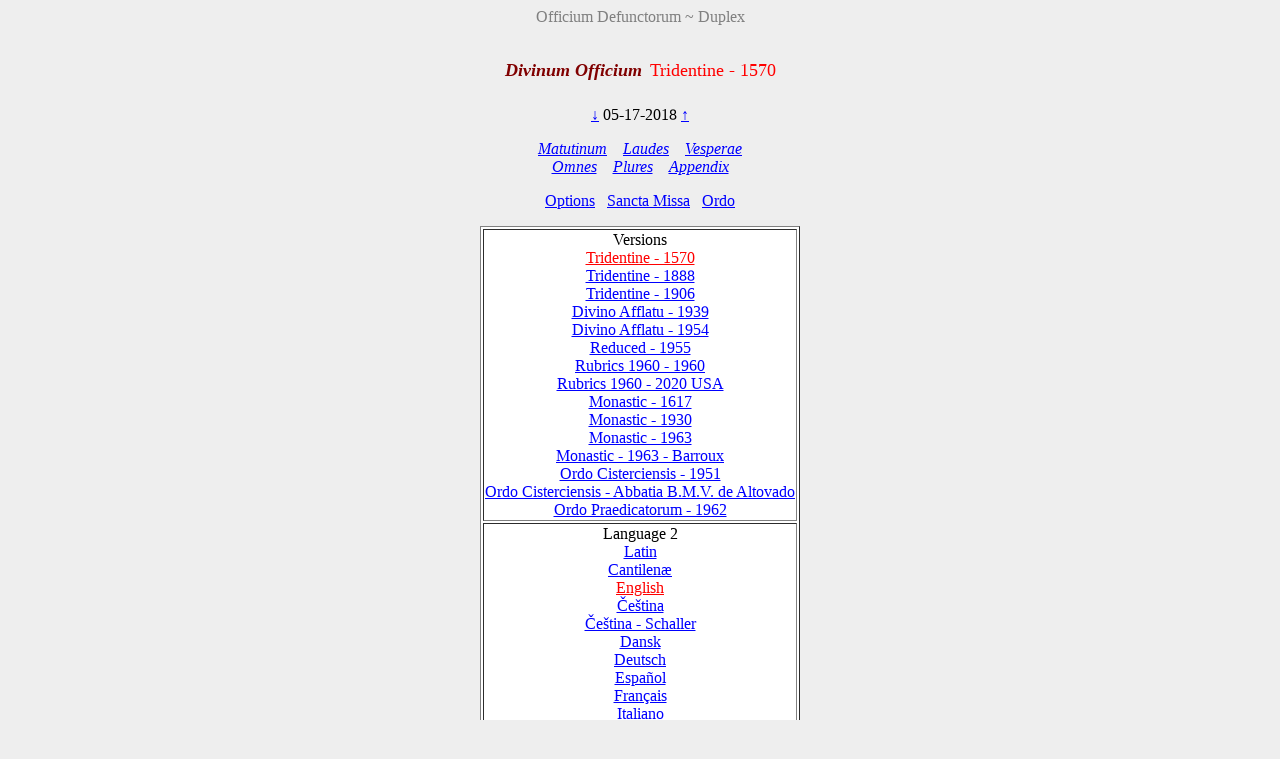

--- FILE ---
content_type: text/html; charset=utf-8
request_url: https://www.divinumofficium.com/cgi-bin/horas/Pofficium.pl?date1=05-17-2018&version=Tridentine%20-%201570&testmode=regular&lang2=English&votive=C9
body_size: 3765
content:
<!DOCTYPE HTML PUBLIC "-//W3C//DTD HTML 4.01 Transitional//EN">
<HTML><HEAD>
  <META NAME="viewport" CONTENT="width=device-width, initial-scale=0.75">
  <META NAME="Resource-type" CONTENT="Document">
  <META NAME="description" CONTENT="Divine Office">
  <META NAME="keywords" CONTENT="Divine Office, Breviarium, Liturgy, Traditional, Zsolozsma">
  <META NAME="Copyright" CONTENT="Like GNU">
  <meta name="color-scheme" content="dark light">
  <STYLE>
    /* https://www.30secondsofcode.org/css/s/offscreen/ */
    .offscreen {
      border: 0;
      clip: rect(0 0 0 0);
      height: 1px;
      margin: -1px;
      overflow: hidden;
      padding: 0;
      position: absolute;
      width: 1px;
    }
    h1, h2 {
      text-align: center;
      font-weight: normal;
    }
    h2 {
      margin-top: 4ex;
      color: maroon;
      font-size: 112%;
      font-weight: bold;
      font-style: italic;
    }
    p {
      color: black;
    }
    a:link { color: blue; }
    a:visited { color: blue; }
    body {
      background: #eeeeee;
    }
    .contrastbg { background: white; }
    .nigra { color: black; }

    @media (prefers-color-scheme: dark) {
      body {
        background: black;
        color: white;
      }
      table { color: white; }
      a:link { color: #AFAFFF; }
      a:visited { color: #AFAFFF; }
      p { color: white; }
      .contrastbg {
        background: #3F3F3F;
        color: white;
      }
      .nigra {  color: white;  }
      }
  </STYLE>
  <TITLE>Divinum Officium </TITLE>
  <SCRIPT TYPE='text/JavaScript' SRC='../../www/js/util.js'></SCRIPT>
  <SCRIPT TYPE='text/JavaScript' SRC='../../www/js/jquery.min.js'></SCRIPT>
  <SCRIPT TYPE='text/JavaScript' SRC='../../www/js/exsurge.js'></SCRIPT>
<SCRIPT TYPE='text/JavaScript' LANGUAGE='JavaScript1.2'>
//to prevent inhearitance of popup
function clearradio() {
  var a= document.forms[0].popup;
  if (a) a.value = 0;
  document.forms[0].action = "Pofficium.pl";
  document.forms[0].target = "_self"
  return;
}

// set a popup tab
function linkit(name,ind,lang) {
  document.forms[0].popup.value = name;
  document.forms[0].popuplang.value=lang;
  document.forms[0].expandnum.value=ind;
  if (ind == 0) {
     document.forms[0].action = 'popup.pl';
     document.forms[0].target = '_BLANK';
  } else {
     var c = document.forms[0].command.value;
     if (!c.match('pray')) document.forms[0].command.value = "pray" + c;
  }
  document.forms[0].submit();
}

//finishing horas back to main page
function okbutton() {
  document.forms[0].action = "Pofficium.pl";
  document.forms[0].target = "_self"
  document.forms[0].command.value = '';
  document.forms[0].submit();
}

//restart the programlet if parameter change
function parchange() {
  var c = document.forms[0].command.value;
  if (c && !c.match("change")) {
     clearradio();
  }
  if (c && !c.match("pray")) document.forms[0].command.value = "pray" + c;
  document.forms[0].submit();
}

//calls kalendar
function callkalendar(mode) {
  document.forms[0].action = 'kalendar.pl';
  if (mode == 'kalendar') {
    document.forms[0].kmonth.value = 15;
  }
  document.forms[0].target = "_self"
  document.forms[0].submit();
}

// for Cofficium
function callbrevi(date) {
  document.forms[0].date.value = date;
  document.forms[0].action = 'officium.pl'
  document.forms[0].target = "_self"
  document.forms[0].submit();
}

//calls missa
function callmissa() {
  document.forms[0].action = "../missa/missa.pl";
  if (document.forms[0].command.value != "") {
    document.forms[0].command.value = "praySanctaMissa"
  }
  document.forms[0].target = "_self"
  document.forms[0].submit();
}

function prevnext(ch) {
  var dat = document.forms[0].date.value;
  var adat = dat.split('-');
  var mtab = new Array(31,28,31,30,31,30,31,31,30,31,30,31);
  var m = eval(adat[0]);
  var d = eval(adat[1]);
  var y = eval(adat[2]);
  var c = eval(ch);

  var leapyear = 0;
  if ((y % 4) == 0) leapyear = 1;
  if ((y % 100) == 0) leapyear = 0;
  if ((y % 400) == 0) leapyear = 1;
  if (leapyear) mtab[1] = 29;
  d = d + c;
  if (d < 1) {
    m--;
	if (m < 1) {y--; m = 12;}
	d = mtab[m-1];
  }
  if (d > mtab[m-1]) {
    m++;
	  d = 1;
	  if (m > 12) {y++; m = 1;}
  }
  document.forms[0].date.value = m + "-" + d + "-" + y;
}
</SCRIPT>
</HEAD>
<BODY  onresize="layoutChant()">
<FORM ACTION="Pofficium.pl" METHOD="post" TARGET="_self">
<P ALIGN=CENTER><FONT COLOR="grey">Officium Defunctorum ~ Duplex</FONT></P>
<H1><FONT COLOR='MAROON' SIZE='+1'><B><I>Divinum Officium</I></B></FONT>&nbsp;<FONT COLOR='RED' SIZE='+1'>Tridentine - 1570</FONT></H1>
<P ALIGN=CENTER><A HREF="Pofficium.pl?date1=05-17-2018&command=prev&version=Tridentine - 1570&lang2=English&votive=C9">
&darr;</A>
05-17-2018
<A HREF="Pofficium.pl?date1=05-17-2018&command=next&version=Tridentine - 1570&lang2=English&votive=C9">
&uarr;</A>
</P>
<P ALIGN=CENTER><I>
<A HREF="Pofficium.pl?date1=05-17-2018&command=prayMatutinum&version=Tridentine - 1570&lang2=English&votive=C9" >Matutinum</A>
&nbsp;&nbsp;
<A HREF="Pofficium.pl?date1=05-17-2018&command=prayLaudes&version=Tridentine - 1570&lang2=English&votive=C9" >Laudes</A>
&nbsp;&nbsp;
<A HREF="Pofficium.pl?date1=05-17-2018&command=prayVesperae&version=Tridentine - 1570&lang2=English&votive=C9" >Vesperae</A>
<br/>
<A HREF="Pofficium.pl?date1=05-17-2018&command=prayOmnes&version=Tridentine - 1570&lang2=English&votive=C9" >Omnes</A>
&nbsp;&nbsp;
<A HREF="Pofficium.pl?date1=05-17-2018&command=prayPlures&version=Tridentine - 1570&lang2=English&votive=C9" >Plures</A>
&nbsp;&nbsp;
<A HREF="Pofficium.pl?date1=05-17-2018&command=Appendix Index&version=Tridentine - 1570&lang2=English&votive=C9"><FONT COLOR=>Appendix</FONT></A>
</I></P>
<P ALIGN=CENTER><A HREF="Pofficium.pl?date1=05-17-2018&command=setupparameters&pcommand=&version=Tridentine - 1570&lang2=English&votive=C9">
Options</A>&ensp;
<A HREF="#" onclick="callmissa();">Sancta Missa</A>&ensp;
<A HREF="#" onclick="callkalendar();">Ordo</A>
</P>
<TABLE ALIGN='CENTER' BORDER='1'  class="contrastbg"><TR><TD ALIGN='CENTER'>Versions<br/>
<A HREF="Pofficium.pl?date1=05-17-2018&version=Tridentine - 1570&lang2=English&votive=C9"><FONT COLOR=red>Tridentine - 1570</FONT></A><br/>
<A HREF="Pofficium.pl?date1=05-17-2018&version=Tridentine - 1888&lang2=English&votive=C9"><FONT COLOR=>Tridentine - 1888</FONT></A><br/>
<A HREF="Pofficium.pl?date1=05-17-2018&version=Tridentine - 1906&lang2=English&votive=C9"><FONT COLOR=>Tridentine - 1906</FONT></A><br/>
<A HREF="Pofficium.pl?date1=05-17-2018&version=Divino Afflatu - 1939&lang2=English&votive=C9"><FONT COLOR=>Divino Afflatu - 1939</FONT></A><br/>
<A HREF="Pofficium.pl?date1=05-17-2018&version=Divino Afflatu - 1954&lang2=English&votive=C9"><FONT COLOR=>Divino Afflatu - 1954</FONT></A><br/>
<A HREF="Pofficium.pl?date1=05-17-2018&version=Reduced - 1955&lang2=English&votive=C9"><FONT COLOR=>Reduced - 1955</FONT></A><br/>
<A HREF="Pofficium.pl?date1=05-17-2018&version=Rubrics 1960 - 1960&lang2=English&votive=C9"><FONT COLOR=>Rubrics 1960 - 1960</FONT></A><br/>
<A HREF="Pofficium.pl?date1=05-17-2018&version=Rubrics 1960 - 2020 USA&lang2=English&votive=C9"><FONT COLOR=>Rubrics 1960 - 2020 USA</FONT></A><br/>
<A HREF="Pofficium.pl?date1=05-17-2018&version=Monastic Tridentinum 1617&lang2=English&votive=C9"><FONT COLOR=>Monastic - 1617</FONT></A><br/>
<A HREF="Pofficium.pl?date1=05-17-2018&version=Monastic Divino 1930&lang2=English&votive=C9"><FONT COLOR=>Monastic - 1930</FONT></A><br/>
<A HREF="Pofficium.pl?date1=05-17-2018&version=Monastic - 1963&lang2=English&votive=C9"><FONT COLOR=>Monastic - 1963</FONT></A><br/>
<A HREF="Pofficium.pl?date1=05-17-2018&version=Monastic - 1963 - Barroux&lang2=English&votive=C9"><FONT COLOR=>Monastic - 1963 - Barroux</FONT></A><br/>
<A HREF="Pofficium.pl?date1=05-17-2018&version=Monastic Tridentinum Cisterciensis 1951&lang2=English&votive=C9"><FONT COLOR=>Ordo Cisterciensis - 1951</FONT></A><br/>
<A HREF="Pofficium.pl?date1=05-17-2018&version=Monastic Tridentinum Cisterciensis Altovadensis&lang2=English&votive=C9"><FONT COLOR=>Ordo Cisterciensis - Abbatia B.M.V. de Altovado</FONT></A><br/>
<A HREF="Pofficium.pl?date1=05-17-2018&version=Ordo Praedicatorum - 1962&lang2=English&votive=C9"><FONT COLOR=>Ordo Praedicatorum - 1962</FONT></A></TD></TR>
<TR><TD ALIGN='CENTER'>Language 2<br/>
<A HREF="Pofficium.pl?date1=05-17-2018&version=Tridentine - 1570&lang2=Latin&votive=C9"><FONT COLOR=>Latin</FONT></A><br/>
<A HREF="Pofficium.pl?date1=05-17-2018&version=Tridentine - 1570&lang2=Latin-gabc&votive=C9"><FONT COLOR=>Cantilenæ</FONT></A><br/>
<A HREF="Pofficium.pl?date1=05-17-2018&version=Tridentine - 1570&lang2=English&votive=C9"><FONT COLOR=red>English</FONT></A><br/>
<A HREF="Pofficium.pl?date1=05-17-2018&version=Tridentine - 1570&lang2=Bohemice&votive=C9"><FONT COLOR=>Čeština</FONT></A><br/>
<A HREF="Pofficium.pl?date1=05-17-2018&version=Tridentine - 1570&lang2=Cesky-Schaller&votive=C9"><FONT COLOR=>Čeština - Schaller</FONT></A><br/>
<A HREF="Pofficium.pl?date1=05-17-2018&version=Tridentine - 1570&lang2=Dansk&votive=C9"><FONT COLOR=>Dansk</FONT></A><br/>
<A HREF="Pofficium.pl?date1=05-17-2018&version=Tridentine - 1570&lang2=Deutsch&votive=C9"><FONT COLOR=>Deutsch</FONT></A><br/>
<A HREF="Pofficium.pl?date1=05-17-2018&version=Tridentine - 1570&lang2=Espanol&votive=C9"><FONT COLOR=>Español</FONT></A><br/>
<A HREF="Pofficium.pl?date1=05-17-2018&version=Tridentine - 1570&lang2=Francais&votive=C9"><FONT COLOR=>Français</FONT></A><br/>
<A HREF="Pofficium.pl?date1=05-17-2018&version=Tridentine - 1570&lang2=Italiano&votive=C9"><FONT COLOR=>Italiano</FONT></A><br/>
<A HREF="Pofficium.pl?date1=05-17-2018&version=Tridentine - 1570&lang2=Magyar&votive=C9"><FONT COLOR=>Magyar</FONT></A><br/>
<A HREF="Pofficium.pl?date1=05-17-2018&version=Tridentine - 1570&lang2=Nederlands&votive=C9"><FONT COLOR=>Nederlands</FONT></A><br/>
<A HREF="Pofficium.pl?date1=05-17-2018&version=Tridentine - 1570&lang2=Polski&votive=C9"><FONT COLOR=>Polski</FONT></A><br/>
<A HREF="Pofficium.pl?date1=05-17-2018&version=Tridentine - 1570&lang2=Portugues&votive=C9"><FONT COLOR=>Português</FONT></A><br/>
<A HREF="Pofficium.pl?date1=05-17-2018&version=Tridentine - 1570&lang2=Vietnamice&votive=C9"><FONT COLOR=>Tiếng Việt</FONT></A><br/>
<A HREF="Pofficium.pl?date1=05-17-2018&version=Tridentine - 1570&lang2=Latin-Bea&votive=C9"><FONT COLOR=>Latin-Bea</FONT></A><br/>
<A HREF="Pofficium.pl?date1=05-17-2018&version=Tridentine - 1570&lang2=Polski-Newer&votive=C9"><FONT COLOR=>Polski-Newer</FONT></A></TD></TR>
<TR><TD ALIGN='CENTER'>Votives<br/>
<A HREF="Pofficium.pl?date1=05-17-2018&version=Tridentine - 1570&lang2=English&votive=Hodie"><FONT COLOR=>Hodie</FONT></A><br/>
<A HREF="Pofficium.pl?date1=05-17-2018&version=Tridentine - 1570&lang2=English&votive=C1"><FONT COLOR=>Apostolorum</FONT></A><br/>
<A HREF="Pofficium.pl?date1=05-17-2018&version=Tridentine - 1570&lang2=English&votive=C1a"><FONT COLOR=>Evangelistarum</FONT></A><br/>
<A HREF="Pofficium.pl?date1=05-17-2018&version=Tridentine - 1570&lang2=English&votive=C2"><FONT COLOR=>Unius Martyris Pontificis</FONT></A><br/>
<A HREF="Pofficium.pl?date1=05-17-2018&version=Tridentine - 1570&lang2=English&votive=C2a"><FONT COLOR=>Unius Martyris non Pontificis</FONT></A><br/>
<A HREF="Pofficium.pl?date1=05-17-2018&version=Tridentine - 1570&lang2=English&votive=C3"><FONT COLOR=>Plurium Martyrum Pontificum</FONT></A><br/>
<A HREF="Pofficium.pl?date1=05-17-2018&version=Tridentine - 1570&lang2=English&votive=C3a"><FONT COLOR=>Plurium Martyrum non Pontificum</FONT></A><br/>
<A HREF="Pofficium.pl?date1=05-17-2018&version=Tridentine - 1570&lang2=English&votive=C4"><FONT COLOR=>Confessoris Pontificis</FONT></A><br/>
<A HREF="Pofficium.pl?date1=05-17-2018&version=Tridentine - 1570&lang2=English&votive=C4a"><FONT COLOR=>Doctoris Pontificis</FONT></A><br/>
<A HREF="Pofficium.pl?date1=05-17-2018&version=Tridentine - 1570&lang2=English&votive=C4c"><FONT COLOR=>Plurium Confessorum Pontificum</FONT></A><br/>
<A HREF="Pofficium.pl?date1=05-17-2018&version=Tridentine - 1570&lang2=English&votive=C5"><FONT COLOR=>Confessoris non Pontificis</FONT></A><br/>
<A HREF="Pofficium.pl?date1=05-17-2018&version=Tridentine - 1570&lang2=English&votive=C5a"><FONT COLOR=>Doctoris non Pontificis</FONT></A><br/>
<A HREF="Pofficium.pl?date1=05-17-2018&version=Tridentine - 1570&lang2=English&votive=C5b"><FONT COLOR=>Abbatis</FONT></A><br/>
<A HREF="Pofficium.pl?date1=05-17-2018&version=Tridentine - 1570&lang2=English&votive=C5c"><FONT COLOR=>Plurium Confessorum non Pontificum</FONT></A><br/>
<A HREF="Pofficium.pl?date1=05-17-2018&version=Tridentine - 1570&lang2=English&votive=C6"><FONT COLOR=>Unius Virginis Martyris</FONT></A><br/>
<A HREF="Pofficium.pl?date1=05-17-2018&version=Tridentine - 1570&lang2=English&votive=C6a"><FONT COLOR=>Unius Virginis tantum</FONT></A><br/>
<A HREF="Pofficium.pl?date1=05-17-2018&version=Tridentine - 1570&lang2=English&votive=C6b"><FONT COLOR=>Plurium Virginum Martyrum</FONT></A><br/>
<A HREF="Pofficium.pl?date1=05-17-2018&version=Tridentine - 1570&lang2=English&votive=C7"><FONT COLOR=>Unius non Virginis Martyris</FONT></A><br/>
<A HREF="Pofficium.pl?date1=05-17-2018&version=Tridentine - 1570&lang2=English&votive=C7a"><FONT COLOR=>Unius non Virginis nec Martyris</FONT></A><br/>
<A HREF="Pofficium.pl?date1=05-17-2018&version=Tridentine - 1570&lang2=English&votive=C7b"><FONT COLOR=>Plurium non Virginum Martyrum</FONT></A><br/>
<A HREF="Pofficium.pl?date1=05-17-2018&version=Tridentine - 1570&lang2=English&votive=C8"><FONT COLOR=>Dedicationis Ecclesiae</FONT></A><br/>
<A HREF="Pofficium.pl?date1=05-17-2018&version=Tridentine - 1570&lang2=English&votive=C9"><FONT COLOR=red>Officium defunctorum</FONT></A><br/>
<A HREF="Pofficium.pl?date1=05-17-2018&version=Tridentine - 1570&lang2=English&votive=C10"><FONT COLOR=>Beata Maria in Sabbato</FONT></A><br/>
<A HREF="Pofficium.pl?date1=05-17-2018&version=Tridentine - 1570&lang2=English&votive=C11"><FONT COLOR=>Beatae Mariae Virginis</FONT></A><br/>
<A HREF="Pofficium.pl?date1=05-17-2018&version=Tridentine - 1570&lang2=English&votive=C12"><FONT COLOR=>Officium parvum Beatae Mariae Virginis</FONT></A></TD></TR>
</TABLE>
<P ALIGN=CENTER>
<A HREF="../../www/horas/Help/versions.html" TARGET="_BLANK">Versions</A>
&emsp;
<A HREF="../../www/horas/Help/credits.html" TARGET="_BLANK">Credits</A>
&emsp;
<A HREF="../../www/horas/Help/download.html" TARGET="_BLANK">Download</A>
&emsp;
<A HREF="../../www/horas/Help/rubrics.html" TARGET="_BLANK">Rubrics</A>
&emsp;
<A HREF="../../www/horas/Help/technical.html" TARGET="_BLANK">Technical</A>
&emsp;
<A HREF="../../www/horas/Help/help.html" TARGET="_BLANK">Help</A>
</P>
<INPUT TYPE="HIDDEN" NAME="expandnum" VALUE="">
<INPUT TYPE="HIDDEN" NAME="popup" VALUE="">
<INPUT TYPE="HIDDEN" NAME="popuplang" VALUE="">
<INPUT TYPE="HIDDEN" NAME="setup" VALUE="general;;;$expand='tota';;$version='Tridentine - 1570';;$lang2='English';;$votive='C9';;;generalc;;;$expand='tota';;$version='Divino Afflatu';;$version2='Rubrics 1960 - 1960';;$langc='Latin';;$accented='plain';;;generalccheck;;;ooooo;;;generalcheck;;;oooo;;;parameters;;;$priest='0';;$building='0';;$lang1='Latin';;$psalmvar='0';;$whitebground='1';;$blackfont='';;$smallblack='-1';;$redfont=' italic red';;$initiale='+2 bold italic red';;$largefont='+1 bold italic red';;$smallfont='1 red';;$titlefont='+1 red';;$screenheight='1024';;$textwidth='100';;$oldhymns='0';;$nonumbers='0';;$nofancychars='0';;$noinnumbers='1';;$noflexa='1';;$langfb='English';;$testmode='regular';;$singleCell='1';;;parameterscheck;;;bbtbbbtcccccnnbbbbbttb;;;">
<INPUT TYPE="HIDDEN" NAME="command" VALUE="">
<INPUT TYPE="HIDDEN" NAME="date1" VALUE="05-17-2018">
<INPUT TYPE="HIDDEN" NAME="searchvalue" VALUE="0">
<INPUT TYPE="HIDDEN" NAME="officium" VALUE="Pofficium.pl">
<INPUT TYPE="HIDDEN" NAME="browsertime" VALUE="">
<INPUT TYPE="HIDDEN" NAME="version" VALUE="Tridentine - 1570">
<INPUT TYPE="HIDDEN" NAME="version2" VALUE="">
<INPUT TYPE="HIDDEN" NAME="caller" VALUE='0'>
<INPUT TYPE="HIDDEN" NAME="compare" VALUE=>
<INPUT TYPE="HIDDEN" NAME="plures" VALUE="">
<INPUT TYPE="HIDDEN" NAME="kmonth" VALUE="">

<SCRIPT TYPE='text/JavaScript'>
    
  
  
    const scores = [];
    const mappings = [];
    const ctexts = [];
    var gabcSources = [];
    var chantContainers = [];
  
    $('.GABC').each(function(gabcidx, gabcSource) {
      gabcSources.push(gabcSource);
      chantContainer = document.getElementById(gabcSource.id.replace("GABC", "GCHANT"));
      chantContainers.push(chantContainer);
    });
  
  var updateChant = function() {
    if (scores.length) {
      for (let i = 0; i < scores.length; i++) {
        exsurge.Gabc.updateMappingsFromSource(ctexts[i], mappings[i], gabcSources[i].innerHTML.replace(/&gt;/g, '>').replace(/&lt;/g, '<'));
        scores[i].updateNotations(ctexts[i]);
      }
    } else {
      for (let i = 0; i < gabcSources.length; i++) {
        let ctxt = new exsurge.ChantContext();
        ctxt.lyricTextFont = "'Crimson Text', serif";
        ctxt.lyricTextSize *= 1.2;
        ctxt.spaceBetweenSystems = 0;
        ctxt.dropCapTextFont = ctxt.lyricTextFont;
        ctxt.annotationTextFont = ctxt.lyricTextFont;
      

        header = getHeader(gabcSources[i].innerHTML);
        header["centering-scheme"] = 'latin';
        let mapping = exsurge.Gabc.createMappingsFromSource(ctxt, gabcSources[i].innerHTML.replace(/&gt;/g, '>').replace(/&lt;/g, '<'));
        let score = new exsurge.ChantScore(ctxt, mapping, header['initial-style']!=='0');
        if(header['initial-style']!=='0' && header.annotation) {
          score.annotation = new exsurge.Annotation(ctxt, header.annotation);
        }
        ctexts.push(ctxt);
        scores.push(score);
        mappings.push(mapping);
      };
    }
    layoutChant();
  };

  var layoutChant = function() {
    for (let i = 0; i < chantContainers.length; i++) {
      // perform layout on the chant
      if(scores.length) {
        scores[i].performLayoutAsync(ctexts[i], function() {
          scores[i].layoutChantLines(ctexts[i], chantContainers[i].clientWidth, function() {
            // render the score to svg code
            chantContainers[i].innerHTML = scores[i].createSvg(ctexts[i]);
          });
        });
        
        gabcSources[i].style.display = 'none'; // hide Chant text
      }
    }
  };
  
  updateChant();
  
  
  $("body").on("resize", layoutChant());
    </SCRIPT>
</FORM></BODY></HTML>